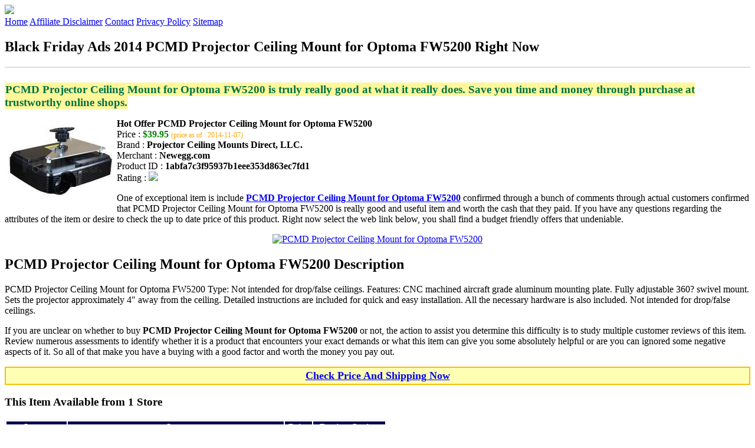

--- FILE ---
content_type: text/html
request_url: http://bfdads.s3-website-us-east-1.amazonaws.com/pcmd-projector-ceiling-mount-for-optoma-fw5200.html
body_size: 13710
content:
<!DOCTYPE HTML>
<!--
	Royale: A responsive HTML5 website template by HTML5Templates.com
	Released for free under the Creative Commons Attribution 3.0 license (html5templates.com/license)
	Visit http://html5templates.com for more great templates or follow us on Twitter @HTML5T
-->
<html>
<head>
<title>Black Friday Ads 2014 PCMD Projector Ceiling Mount for Optoma FW5200 Right Now</title>
<meta http-equiv="content-type" content="text/html; charset=utf-8" />
<meta name="description" content="PCMD Projector Ceiling Mount for Optoma FW5200 is truly really good at what it really does. Save you time and money through purchase at trustworthy online shops." />
<meta name="keywords" content="PCMD Projector Ceiling Mount for Optoma FW5200" />
<noscript>
<link rel="stylesheet" href="https://googledrive.com/host/0B_Z3z0fBNIaRSXdnb09YV0xheHM/css/5grid/core.css" />
<link rel="stylesheet" href="https://googledrive.com/host/0B_Z3z0fBNIaRSXdnb09YV0xheHM/css/5grid/core-desktop.css" />
<link rel="stylesheet" href="https://googledrive.com/host/0B_Z3z0fBNIaRSXdnb09YV0xheHM/css/5grid/core-1200px.css" />
<link rel="stylesheet" href="https://googledrive.com/host/0B_Z3z0fBNIaRSXdnb09YV0xheHM/css/5grid/core-noscript.css" />
<link rel="stylesheet" href="https://googledrive.com/host/0B_Z3z0fBNIaRSXdnb09YV0xheHM/css/style.css" />
<link rel="stylesheet" href="https://googledrive.com/host/0B_Z3z0fBNIaRSXdnb09YV0xheHM/css/style-desktop.css" />
</noscript>
<script src="https://googledrive.com/host/0B_Z3z0fBNIaRSXdnb09YV0xheHM/css/5grid/jquery.js"></script>
<script src="https://googledrive.com/host/0B_Z3z0fBNIaRSXdnb09YV0xheHM/css/5grid/init.js?use=mobile,desktop,1000px&amp;mobileUI=1&amp;mobileUI.theme=none"></script>
<!--[if IE 9]><link rel="stylesheet" href="css/style-ie9.css" /><![endif]-->
<script type="text/javascript" src="http://w.sharethis.com/button/buttons.js"></script>
</head>

<body class="two-column">
<div id="header-wrapper">
	<header id="header" class="5grid-layout">
		<div class="row">
			<div class="12u"> 
				<!-- Logo -->
				<a href="#" class="mobileUI-site-name"><img width="225px" src="https://googledrive.com/host/0B6Me2-49D2HmcEFUX0lxelZhZm8/logo-bfd.png"/></a>
				<!-- Nav -->
				<nav class="mobileUI-site-nav"> <a href="./index.html" class="active"><span>Home</span></a> <a href="./affiliate-disclaimer.html"><span>Affiliate Disclaimer</span></a> <a href="./contact.html"><span>Contact</span></a> <a href="./privacy-policy.html"><span>Privacy Policy</span></a> <a href="./sitemap.xml"><span>Sitemap</span></a> </nav>
			</div>
		</div>
	</header>
</div>
<div id="wrapper">
	<div class="5grid-layout">
		<div id="page">
			<div class="row">
				<div class="12u">
					<div class="row">
					<div class="8u">
						<section id="content">
							<h1>Black Friday Ads 2014 PCMD Projector Ceiling Mount for Optoma FW5200 Right Now</h1>
							<hr style="border: 1px solid #DDD;" />	
							<div id="social_button">
								<span class='st_facebook_hcount' displayText='Facebook'></span>
								<span class='st_twitter_hcount' displayText='Tweet'></span>
								<span class='st_googleplus_hcount' displayText='Google +'></span>
								<span class='st_pinterest_hcount' displayText='Pinterest'></span>
							</div>
							<br/>
							<strong style="font-size:120%;color:#007244;background-color:#fff799;padding:1px;">PCMD Projector Ceiling Mount for Optoma FW5200 is truly really good at what it really does. Save you time and money through purchase at trustworthy online shops.</strong>
<p><img align="left" border="0" alt="PCMD Projector Ceiling Mount for Optoma FW5200" style="max-width:200px; max-height:200px; padding:5px;" src="http://images10.newegg.com/ProductImageCompressAll200/A5AK_1_20140715288840845.jpg"/></p>
<b>Hot Offer PCMD Projector Ceiling Mount for Optoma FW5200</b><br>
Price : <strong style="color:green;">$39.95</strong> <span style="font-size:12px; color:orange;">(price as of : 2014-11-07)</span><br>
Brand : <strong>Projector Ceiling Mounts Direct, LLC.</strong> <br>
Merchant : <strong>Newegg.com</strong> <br>
Product ID : <strong>1abfa7c3f95937b1eee353d863ec7fd1</strong> <br>
Rating : <img src="http://i59.tinypic.com/2pys5ld.png"><br>
<p>One of exceptional item is include <a rel="nofollow" href="http://prosperent.com/store/product/407925-12935-0/?k=PCMD+Projector+Ceiling+Mount+for+Optoma+FW5200&m=123875&b=Projector+Ceiling+Mounts+Direct%2C+LLC.&p=d8a308e2d9a6c3e51edbd74b47dbb53b&referrer=http%3A%2F%2Flocalhost%2Fpros14%2F&location=http%3A%2F%2Flocalhost%2Fpros14%2Fgen-ldp-html.php&query=Projectors"><strong>PCMD Projector Ceiling Mount for Optoma FW5200</strong></a> confirmed through a bunch of comments through actual customers confirmed that PCMD Projector Ceiling Mount for Optoma FW5200 is really good and useful item and worth the cash that they paid. If you have any questions regarding the attributes of the item or desire to check the up to date price of this product. Right now select the web link below, you shall find a budget friendly offers that undeniable.</p>
<center><a rel="nofollow" href="http://prosperent.com/store/product/407925-12935-0/?k=PCMD+Projector+Ceiling+Mount+for+Optoma+FW5200&m=123875&b=Projector+Ceiling+Mounts+Direct%2C+LLC.&p=d8a308e2d9a6c3e51edbd74b47dbb53b&referrer=http%3A%2F%2Flocalhost%2Fpros14%2F&location=http%3A%2F%2Flocalhost%2Fpros14%2Fgen-ldp-html.php&query=Projectors"><img border="0" alt="PCMD Projector Ceiling Mount for Optoma FW5200" src="http://i61.tinypic.com/33lzi81.png" /></a></center><!--more-->
<h2>PCMD Projector Ceiling Mount for Optoma FW5200 Description</h2>
<p>PCMD Projector Ceiling Mount for Optoma FW5200 Type: Not intended for drop/false ceilings. Features: CNC machined aircraft grade aluminum mounting plate. Fully adjustable 360? swivel mount. Sets the projector approximately 4" away from the ceiling. Detailed instructions are included for quick and easy installation. All the necessary hardware is also included. Not intended for drop/false ceilings.</p>
<p></p>
<p>If you are unclear on whether to buy <strong>PCMD Projector Ceiling Mount for Optoma FW5200</strong> or not, the action to assist you determine this difficulty is to study multiple customer reviews of this item. Review numerous assessments to identify whether it is a product that encounters your exact demands or what this item can give you some absolutely helpful or are you can ignored some negative aspects of it. So all of that make you have a buying with a good factor and worth the money you pay out.</p>
<p align="center"><div style="border: 2px solid #fabe00; margin: 5px 0pt; padding: 3px; background: none repeat scroll 0% 0% #ffffb4; text-align: center;"><a rel="nofollow" href="http://prosperent.com/store/product/407925-12935-0/?k=PCMD+Projector+Ceiling+Mount+for+Optoma+FW5200&m=123875&b=Projector+Ceiling+Mounts+Direct%2C+LLC.&p=d8a308e2d9a6c3e51edbd74b47dbb53b&referrer=http%3A%2F%2Flocalhost%2Fpros14%2F&location=http%3A%2F%2Flocalhost%2Fpros14%2Fgen-ldp-html.php&query=Projectors"><strong style="font-size: 18px">Check Price And Shipping Now</strong></a></div></p>
<p><h3>This Item Available from 1 Store</h3><table style="border:1px solid  #eeeeee">
<tbody>
<tr align="center" style="background-color:#020050">
<td><strong style="color:#fff799">Image</strong></td> 
<td><strong style="color:#fff799">Item</strong></td>
<td><strong style="color:#fff799">Price</strong></td>
<td width="120px"><center><strong style="color:#fff799">Buying Option</strong></center></td>
</tr><tr>
<td style="border-bottom:1px dashed #eeeeee"><center><img style="max-width:90px; max-height:90px; padding:5px;" src="http://images10.newegg.com/ProductImageCompressAll200/A5AK_1_20140715288840845.jpg" /></center></td>
<td style="border-bottom:1px dashed #eeeeee"><strong>PCMD Projector Ceiling Mount for Optoma FW5200</strong>
<br>Merchant : <strong style="color:orange">Newegg.com</strong></td>
<td style="border-bottom:1px dashed #ebebeb"><b style="color:#007236">$39.95</b></td>
<td width="120px" style="border-bottom:1px dashed #eeeeee"><a rel="nofollow" href="http://prosperent.com/store/product/407925-12935-0/?k=PCMD+Projector+Ceiling+Mount+for+Optoma+FW5200&m=123875&b=Projector+Ceiling+Mounts+Direct%2C+LLC.&p=d8a308e2d9a6c3e51edbd74b47dbb53b&referrer=http%3A%2F%2Flocalhost%2Fpros14%2F&location=http%3A%2F%2Flocalhost%2Fpros14%2Fgen-ldp-html.php" target="_blank"><center><img src="http://i57.tinypic.com/6qvafk.jpg" /></center></a></td>
</tr></tbody></table><span style="font-size:12px; color:orange; padding-left:10px;">price as of : 2014-11-07</span><br></p>

						</section>
					</div>
					<div class="4u">
						<section id="sidebar">
							<h3 style="font-size:18px; color:#ff6600;"><u>Find Out More Products</u></h3><ul><li><a href="http://bfdads.s3-website-us-east-1.amazonaws.com/dell-730-11445-725-10056-projector-replacement-lamp.html">DELL 730-11445 / 725-10056 Projector Replacement Lamp</a></li><li><a href="http://bfdads.s3-website-us-east-1.amazonaws.com/pcmd-all-metal-projector-ceiling-mount-with-10-extension-for-sony-vpl-ch355.html">PCMD All-Metal Projector Ceiling Mount with 10" Extension for Sony VPL-CH355</a></li><li><a href="http://bfdads.s3-website-us-east-1.amazonaws.com/pcmd-all-metal-projector-ceiling-mount-for-vivitek-d963.html">PCMD All-Metal Projector Ceiling Mount for Vivitek D963</a></li><li><a href="http://bfdads.s3-website-us-east-1.amazonaws.com/pcmd-all-metal-projector-ceiling-mount-with-8-extension-for-sharp-pg-d3510x.html">PCMD All-Metal Projector Ceiling Mount with 8" Extension for Sharp PG-D3510X</a></li><li><a href="http://bfdads.s3-website-us-east-1.amazonaws.com/pcmd-all-metal-projector-ceiling-mount-for-optoma-ep720.html">PCMD All-Metal Projector Ceiling Mount for Optoma EP720</a></li><li><a href="http://bfdads.s3-website-us-east-1.amazonaws.com/pcmd-all-metal-projector-ceiling-mount-for-optoma-w300.html">PCMD All-Metal Projector Ceiling Mount for Optoma W300</a></li><li><a href="http://bfdads.s3-website-us-east-1.amazonaws.com/pcmd-all-metal-projector-ceiling-mount-for-optoma-ew695utis.html">PCMD All-Metal Projector Ceiling Mount for Optoma EW695UTiS</a></li><li><a href="http://bfdads.s3-website-us-east-1.amazonaws.com/pcmd-all-metal-projector-ceiling-mount-with-12-extension-for-nec-m350x.html">PCMD All-Metal Projector Ceiling Mount with 12" Extension for NEC M350X</a></li><li><a href="http://bfdads.s3-website-us-east-1.amazonaws.com/pcmd-all-metal-projector-ceiling-mount-with-10-extension-for-acer-p1273n.html">PCMD All-Metal Projector Ceiling Mount with 10" Extension for Acer P1273n</a></li><li><a href="http://bfdads.s3-website-us-east-1.amazonaws.com/pcmd-all-metal-projector-ceiling-mount-with-10-extension-for-sharp-pg-f200x.html">PCMD All-Metal Projector Ceiling Mount with 10" Extension for Sharp PG-F200X</a></li><li><a href="http://bfdads.s3-website-us-east-1.amazonaws.com/pcmd-all-metal-projector-ceiling-mount-with-14-extension-for-sony-vpl-es4.html">PCMD All-Metal Projector Ceiling Mount with 14" Extension for Sony VPL-ES4</a></li><li><a href="http://bfdads.s3-website-us-east-1.amazonaws.com/pcmd-all-metal-projector-ceiling-mount-with-12-extension-for-vivitek-d552.html">PCMD All-Metal Projector Ceiling Mount with 12" Extension for Vivitek D552</a></li><li><a href="http://bfdads.s3-website-us-east-1.amazonaws.com/pcmd-projector-ceiling-mount-for-vivitek-d952hd.html">PCMD Projector Ceiling Mount for Vivitek D952HD</a></li><li><a href="http://bfdads.s3-website-us-east-1.amazonaws.com/pcmd-all-metal-projector-ceiling-mount-for-panasonic-pt-cw240.html">PCMD All-Metal Projector Ceiling Mount for Panasonic PT-CW240</a></li><li><a href="http://bfdads.s3-website-us-east-1.amazonaws.com/pcmd-all-metal-projector-ceiling-mount-with-10-extension-for-epson-powerlite-825.html">PCMD All-Metal Projector Ceiling Mount with 10" Extension for Epson PowerLite 825</a></li><li><a href="http://bfdads.s3-website-us-east-1.amazonaws.com/pcmd-all-metal-projector-ceiling-mount-with-14-extension-for-acer-s1212.html">PCMD All-Metal Projector Ceiling Mount with 14" Extension for Acer S1212</a></li><li><a href="http://bfdads.s3-website-us-east-1.amazonaws.com/pcmd-all-metal-projector-ceiling-mount-with-10-extension-for-acer-pn-x11k.html">PCMD All-Metal Projector Ceiling Mount with 10" Extension for Acer PN-X11K</a></li><li><a href="http://bfdads.s3-website-us-east-1.amazonaws.com/pcmd-all-metal-projector-ceiling-mount-with-14-extension-for-acer-x1110.html">PCMD All-Metal Projector Ceiling Mount with 14" Extension for Acer X1110</a></li></ul>
						</section>
					</div>					
					</div>
				</div>
			</div>
		</div>
	</div>
</div>
<div class="5grid-layout">
	<div id="copyright">
		<section>
			<p>Copyright &copy; 2014 BFDADS.S3-WEBSITE-US-EAST-1.AMAZONAWS.COM | <a href="#">Black Friday Ads 2014 PCMD Projector Ceiling Mount for Optoma FW5200 Right Now</a></p>
		</section>
	</div>
</div>

<!-- Start of StatCounter Code for Default Guide -->
<script type="text/javascript">
var sc_project=10118889; 
var sc_invisible=1; 
var sc_security="043d69e1"; 
var scJsHost = (("https:" == document.location.protocol) ?
"https://secure." : "http://www.");
document.write("<sc"+"ript type='text/javascript' src='" +
scJsHost+
"statcounter.com/counter/counter.js'></"+"script>");
</script>
<noscript><div class="statcounter"><a title="click tracking"
href="http://statcounter.com/" target="_blank"><img
class="statcounter"
src="http://c.statcounter.com/10118889/0/043d69e1/1/"
alt="click tracking"></a></div></noscript>
<!-- End of StatCounter Code for Default Guide -->


</body>
</html>